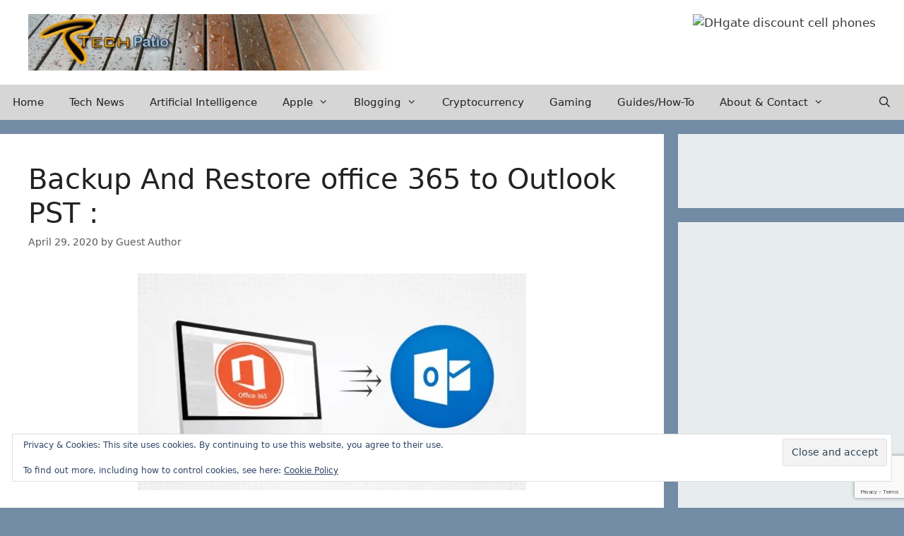

--- FILE ---
content_type: text/html; charset=utf-8
request_url: https://www.google.com/recaptcha/api2/anchor?ar=1&k=6LdUiIAUAAAAAATfLJC5Xw_fSQ0K2Ut66gdij_3r&co=aHR0cHM6Ly90ZWNocGF0aW8uY29tOjQ0Mw..&hl=en&v=PoyoqOPhxBO7pBk68S4YbpHZ&size=invisible&anchor-ms=20000&execute-ms=30000&cb=scc12lsl13z8
body_size: 48865
content:
<!DOCTYPE HTML><html dir="ltr" lang="en"><head><meta http-equiv="Content-Type" content="text/html; charset=UTF-8">
<meta http-equiv="X-UA-Compatible" content="IE=edge">
<title>reCAPTCHA</title>
<style type="text/css">
/* cyrillic-ext */
@font-face {
  font-family: 'Roboto';
  font-style: normal;
  font-weight: 400;
  font-stretch: 100%;
  src: url(//fonts.gstatic.com/s/roboto/v48/KFO7CnqEu92Fr1ME7kSn66aGLdTylUAMa3GUBHMdazTgWw.woff2) format('woff2');
  unicode-range: U+0460-052F, U+1C80-1C8A, U+20B4, U+2DE0-2DFF, U+A640-A69F, U+FE2E-FE2F;
}
/* cyrillic */
@font-face {
  font-family: 'Roboto';
  font-style: normal;
  font-weight: 400;
  font-stretch: 100%;
  src: url(//fonts.gstatic.com/s/roboto/v48/KFO7CnqEu92Fr1ME7kSn66aGLdTylUAMa3iUBHMdazTgWw.woff2) format('woff2');
  unicode-range: U+0301, U+0400-045F, U+0490-0491, U+04B0-04B1, U+2116;
}
/* greek-ext */
@font-face {
  font-family: 'Roboto';
  font-style: normal;
  font-weight: 400;
  font-stretch: 100%;
  src: url(//fonts.gstatic.com/s/roboto/v48/KFO7CnqEu92Fr1ME7kSn66aGLdTylUAMa3CUBHMdazTgWw.woff2) format('woff2');
  unicode-range: U+1F00-1FFF;
}
/* greek */
@font-face {
  font-family: 'Roboto';
  font-style: normal;
  font-weight: 400;
  font-stretch: 100%;
  src: url(//fonts.gstatic.com/s/roboto/v48/KFO7CnqEu92Fr1ME7kSn66aGLdTylUAMa3-UBHMdazTgWw.woff2) format('woff2');
  unicode-range: U+0370-0377, U+037A-037F, U+0384-038A, U+038C, U+038E-03A1, U+03A3-03FF;
}
/* math */
@font-face {
  font-family: 'Roboto';
  font-style: normal;
  font-weight: 400;
  font-stretch: 100%;
  src: url(//fonts.gstatic.com/s/roboto/v48/KFO7CnqEu92Fr1ME7kSn66aGLdTylUAMawCUBHMdazTgWw.woff2) format('woff2');
  unicode-range: U+0302-0303, U+0305, U+0307-0308, U+0310, U+0312, U+0315, U+031A, U+0326-0327, U+032C, U+032F-0330, U+0332-0333, U+0338, U+033A, U+0346, U+034D, U+0391-03A1, U+03A3-03A9, U+03B1-03C9, U+03D1, U+03D5-03D6, U+03F0-03F1, U+03F4-03F5, U+2016-2017, U+2034-2038, U+203C, U+2040, U+2043, U+2047, U+2050, U+2057, U+205F, U+2070-2071, U+2074-208E, U+2090-209C, U+20D0-20DC, U+20E1, U+20E5-20EF, U+2100-2112, U+2114-2115, U+2117-2121, U+2123-214F, U+2190, U+2192, U+2194-21AE, U+21B0-21E5, U+21F1-21F2, U+21F4-2211, U+2213-2214, U+2216-22FF, U+2308-230B, U+2310, U+2319, U+231C-2321, U+2336-237A, U+237C, U+2395, U+239B-23B7, U+23D0, U+23DC-23E1, U+2474-2475, U+25AF, U+25B3, U+25B7, U+25BD, U+25C1, U+25CA, U+25CC, U+25FB, U+266D-266F, U+27C0-27FF, U+2900-2AFF, U+2B0E-2B11, U+2B30-2B4C, U+2BFE, U+3030, U+FF5B, U+FF5D, U+1D400-1D7FF, U+1EE00-1EEFF;
}
/* symbols */
@font-face {
  font-family: 'Roboto';
  font-style: normal;
  font-weight: 400;
  font-stretch: 100%;
  src: url(//fonts.gstatic.com/s/roboto/v48/KFO7CnqEu92Fr1ME7kSn66aGLdTylUAMaxKUBHMdazTgWw.woff2) format('woff2');
  unicode-range: U+0001-000C, U+000E-001F, U+007F-009F, U+20DD-20E0, U+20E2-20E4, U+2150-218F, U+2190, U+2192, U+2194-2199, U+21AF, U+21E6-21F0, U+21F3, U+2218-2219, U+2299, U+22C4-22C6, U+2300-243F, U+2440-244A, U+2460-24FF, U+25A0-27BF, U+2800-28FF, U+2921-2922, U+2981, U+29BF, U+29EB, U+2B00-2BFF, U+4DC0-4DFF, U+FFF9-FFFB, U+10140-1018E, U+10190-1019C, U+101A0, U+101D0-101FD, U+102E0-102FB, U+10E60-10E7E, U+1D2C0-1D2D3, U+1D2E0-1D37F, U+1F000-1F0FF, U+1F100-1F1AD, U+1F1E6-1F1FF, U+1F30D-1F30F, U+1F315, U+1F31C, U+1F31E, U+1F320-1F32C, U+1F336, U+1F378, U+1F37D, U+1F382, U+1F393-1F39F, U+1F3A7-1F3A8, U+1F3AC-1F3AF, U+1F3C2, U+1F3C4-1F3C6, U+1F3CA-1F3CE, U+1F3D4-1F3E0, U+1F3ED, U+1F3F1-1F3F3, U+1F3F5-1F3F7, U+1F408, U+1F415, U+1F41F, U+1F426, U+1F43F, U+1F441-1F442, U+1F444, U+1F446-1F449, U+1F44C-1F44E, U+1F453, U+1F46A, U+1F47D, U+1F4A3, U+1F4B0, U+1F4B3, U+1F4B9, U+1F4BB, U+1F4BF, U+1F4C8-1F4CB, U+1F4D6, U+1F4DA, U+1F4DF, U+1F4E3-1F4E6, U+1F4EA-1F4ED, U+1F4F7, U+1F4F9-1F4FB, U+1F4FD-1F4FE, U+1F503, U+1F507-1F50B, U+1F50D, U+1F512-1F513, U+1F53E-1F54A, U+1F54F-1F5FA, U+1F610, U+1F650-1F67F, U+1F687, U+1F68D, U+1F691, U+1F694, U+1F698, U+1F6AD, U+1F6B2, U+1F6B9-1F6BA, U+1F6BC, U+1F6C6-1F6CF, U+1F6D3-1F6D7, U+1F6E0-1F6EA, U+1F6F0-1F6F3, U+1F6F7-1F6FC, U+1F700-1F7FF, U+1F800-1F80B, U+1F810-1F847, U+1F850-1F859, U+1F860-1F887, U+1F890-1F8AD, U+1F8B0-1F8BB, U+1F8C0-1F8C1, U+1F900-1F90B, U+1F93B, U+1F946, U+1F984, U+1F996, U+1F9E9, U+1FA00-1FA6F, U+1FA70-1FA7C, U+1FA80-1FA89, U+1FA8F-1FAC6, U+1FACE-1FADC, U+1FADF-1FAE9, U+1FAF0-1FAF8, U+1FB00-1FBFF;
}
/* vietnamese */
@font-face {
  font-family: 'Roboto';
  font-style: normal;
  font-weight: 400;
  font-stretch: 100%;
  src: url(//fonts.gstatic.com/s/roboto/v48/KFO7CnqEu92Fr1ME7kSn66aGLdTylUAMa3OUBHMdazTgWw.woff2) format('woff2');
  unicode-range: U+0102-0103, U+0110-0111, U+0128-0129, U+0168-0169, U+01A0-01A1, U+01AF-01B0, U+0300-0301, U+0303-0304, U+0308-0309, U+0323, U+0329, U+1EA0-1EF9, U+20AB;
}
/* latin-ext */
@font-face {
  font-family: 'Roboto';
  font-style: normal;
  font-weight: 400;
  font-stretch: 100%;
  src: url(//fonts.gstatic.com/s/roboto/v48/KFO7CnqEu92Fr1ME7kSn66aGLdTylUAMa3KUBHMdazTgWw.woff2) format('woff2');
  unicode-range: U+0100-02BA, U+02BD-02C5, U+02C7-02CC, U+02CE-02D7, U+02DD-02FF, U+0304, U+0308, U+0329, U+1D00-1DBF, U+1E00-1E9F, U+1EF2-1EFF, U+2020, U+20A0-20AB, U+20AD-20C0, U+2113, U+2C60-2C7F, U+A720-A7FF;
}
/* latin */
@font-face {
  font-family: 'Roboto';
  font-style: normal;
  font-weight: 400;
  font-stretch: 100%;
  src: url(//fonts.gstatic.com/s/roboto/v48/KFO7CnqEu92Fr1ME7kSn66aGLdTylUAMa3yUBHMdazQ.woff2) format('woff2');
  unicode-range: U+0000-00FF, U+0131, U+0152-0153, U+02BB-02BC, U+02C6, U+02DA, U+02DC, U+0304, U+0308, U+0329, U+2000-206F, U+20AC, U+2122, U+2191, U+2193, U+2212, U+2215, U+FEFF, U+FFFD;
}
/* cyrillic-ext */
@font-face {
  font-family: 'Roboto';
  font-style: normal;
  font-weight: 500;
  font-stretch: 100%;
  src: url(//fonts.gstatic.com/s/roboto/v48/KFO7CnqEu92Fr1ME7kSn66aGLdTylUAMa3GUBHMdazTgWw.woff2) format('woff2');
  unicode-range: U+0460-052F, U+1C80-1C8A, U+20B4, U+2DE0-2DFF, U+A640-A69F, U+FE2E-FE2F;
}
/* cyrillic */
@font-face {
  font-family: 'Roboto';
  font-style: normal;
  font-weight: 500;
  font-stretch: 100%;
  src: url(//fonts.gstatic.com/s/roboto/v48/KFO7CnqEu92Fr1ME7kSn66aGLdTylUAMa3iUBHMdazTgWw.woff2) format('woff2');
  unicode-range: U+0301, U+0400-045F, U+0490-0491, U+04B0-04B1, U+2116;
}
/* greek-ext */
@font-face {
  font-family: 'Roboto';
  font-style: normal;
  font-weight: 500;
  font-stretch: 100%;
  src: url(//fonts.gstatic.com/s/roboto/v48/KFO7CnqEu92Fr1ME7kSn66aGLdTylUAMa3CUBHMdazTgWw.woff2) format('woff2');
  unicode-range: U+1F00-1FFF;
}
/* greek */
@font-face {
  font-family: 'Roboto';
  font-style: normal;
  font-weight: 500;
  font-stretch: 100%;
  src: url(//fonts.gstatic.com/s/roboto/v48/KFO7CnqEu92Fr1ME7kSn66aGLdTylUAMa3-UBHMdazTgWw.woff2) format('woff2');
  unicode-range: U+0370-0377, U+037A-037F, U+0384-038A, U+038C, U+038E-03A1, U+03A3-03FF;
}
/* math */
@font-face {
  font-family: 'Roboto';
  font-style: normal;
  font-weight: 500;
  font-stretch: 100%;
  src: url(//fonts.gstatic.com/s/roboto/v48/KFO7CnqEu92Fr1ME7kSn66aGLdTylUAMawCUBHMdazTgWw.woff2) format('woff2');
  unicode-range: U+0302-0303, U+0305, U+0307-0308, U+0310, U+0312, U+0315, U+031A, U+0326-0327, U+032C, U+032F-0330, U+0332-0333, U+0338, U+033A, U+0346, U+034D, U+0391-03A1, U+03A3-03A9, U+03B1-03C9, U+03D1, U+03D5-03D6, U+03F0-03F1, U+03F4-03F5, U+2016-2017, U+2034-2038, U+203C, U+2040, U+2043, U+2047, U+2050, U+2057, U+205F, U+2070-2071, U+2074-208E, U+2090-209C, U+20D0-20DC, U+20E1, U+20E5-20EF, U+2100-2112, U+2114-2115, U+2117-2121, U+2123-214F, U+2190, U+2192, U+2194-21AE, U+21B0-21E5, U+21F1-21F2, U+21F4-2211, U+2213-2214, U+2216-22FF, U+2308-230B, U+2310, U+2319, U+231C-2321, U+2336-237A, U+237C, U+2395, U+239B-23B7, U+23D0, U+23DC-23E1, U+2474-2475, U+25AF, U+25B3, U+25B7, U+25BD, U+25C1, U+25CA, U+25CC, U+25FB, U+266D-266F, U+27C0-27FF, U+2900-2AFF, U+2B0E-2B11, U+2B30-2B4C, U+2BFE, U+3030, U+FF5B, U+FF5D, U+1D400-1D7FF, U+1EE00-1EEFF;
}
/* symbols */
@font-face {
  font-family: 'Roboto';
  font-style: normal;
  font-weight: 500;
  font-stretch: 100%;
  src: url(//fonts.gstatic.com/s/roboto/v48/KFO7CnqEu92Fr1ME7kSn66aGLdTylUAMaxKUBHMdazTgWw.woff2) format('woff2');
  unicode-range: U+0001-000C, U+000E-001F, U+007F-009F, U+20DD-20E0, U+20E2-20E4, U+2150-218F, U+2190, U+2192, U+2194-2199, U+21AF, U+21E6-21F0, U+21F3, U+2218-2219, U+2299, U+22C4-22C6, U+2300-243F, U+2440-244A, U+2460-24FF, U+25A0-27BF, U+2800-28FF, U+2921-2922, U+2981, U+29BF, U+29EB, U+2B00-2BFF, U+4DC0-4DFF, U+FFF9-FFFB, U+10140-1018E, U+10190-1019C, U+101A0, U+101D0-101FD, U+102E0-102FB, U+10E60-10E7E, U+1D2C0-1D2D3, U+1D2E0-1D37F, U+1F000-1F0FF, U+1F100-1F1AD, U+1F1E6-1F1FF, U+1F30D-1F30F, U+1F315, U+1F31C, U+1F31E, U+1F320-1F32C, U+1F336, U+1F378, U+1F37D, U+1F382, U+1F393-1F39F, U+1F3A7-1F3A8, U+1F3AC-1F3AF, U+1F3C2, U+1F3C4-1F3C6, U+1F3CA-1F3CE, U+1F3D4-1F3E0, U+1F3ED, U+1F3F1-1F3F3, U+1F3F5-1F3F7, U+1F408, U+1F415, U+1F41F, U+1F426, U+1F43F, U+1F441-1F442, U+1F444, U+1F446-1F449, U+1F44C-1F44E, U+1F453, U+1F46A, U+1F47D, U+1F4A3, U+1F4B0, U+1F4B3, U+1F4B9, U+1F4BB, U+1F4BF, U+1F4C8-1F4CB, U+1F4D6, U+1F4DA, U+1F4DF, U+1F4E3-1F4E6, U+1F4EA-1F4ED, U+1F4F7, U+1F4F9-1F4FB, U+1F4FD-1F4FE, U+1F503, U+1F507-1F50B, U+1F50D, U+1F512-1F513, U+1F53E-1F54A, U+1F54F-1F5FA, U+1F610, U+1F650-1F67F, U+1F687, U+1F68D, U+1F691, U+1F694, U+1F698, U+1F6AD, U+1F6B2, U+1F6B9-1F6BA, U+1F6BC, U+1F6C6-1F6CF, U+1F6D3-1F6D7, U+1F6E0-1F6EA, U+1F6F0-1F6F3, U+1F6F7-1F6FC, U+1F700-1F7FF, U+1F800-1F80B, U+1F810-1F847, U+1F850-1F859, U+1F860-1F887, U+1F890-1F8AD, U+1F8B0-1F8BB, U+1F8C0-1F8C1, U+1F900-1F90B, U+1F93B, U+1F946, U+1F984, U+1F996, U+1F9E9, U+1FA00-1FA6F, U+1FA70-1FA7C, U+1FA80-1FA89, U+1FA8F-1FAC6, U+1FACE-1FADC, U+1FADF-1FAE9, U+1FAF0-1FAF8, U+1FB00-1FBFF;
}
/* vietnamese */
@font-face {
  font-family: 'Roboto';
  font-style: normal;
  font-weight: 500;
  font-stretch: 100%;
  src: url(//fonts.gstatic.com/s/roboto/v48/KFO7CnqEu92Fr1ME7kSn66aGLdTylUAMa3OUBHMdazTgWw.woff2) format('woff2');
  unicode-range: U+0102-0103, U+0110-0111, U+0128-0129, U+0168-0169, U+01A0-01A1, U+01AF-01B0, U+0300-0301, U+0303-0304, U+0308-0309, U+0323, U+0329, U+1EA0-1EF9, U+20AB;
}
/* latin-ext */
@font-face {
  font-family: 'Roboto';
  font-style: normal;
  font-weight: 500;
  font-stretch: 100%;
  src: url(//fonts.gstatic.com/s/roboto/v48/KFO7CnqEu92Fr1ME7kSn66aGLdTylUAMa3KUBHMdazTgWw.woff2) format('woff2');
  unicode-range: U+0100-02BA, U+02BD-02C5, U+02C7-02CC, U+02CE-02D7, U+02DD-02FF, U+0304, U+0308, U+0329, U+1D00-1DBF, U+1E00-1E9F, U+1EF2-1EFF, U+2020, U+20A0-20AB, U+20AD-20C0, U+2113, U+2C60-2C7F, U+A720-A7FF;
}
/* latin */
@font-face {
  font-family: 'Roboto';
  font-style: normal;
  font-weight: 500;
  font-stretch: 100%;
  src: url(//fonts.gstatic.com/s/roboto/v48/KFO7CnqEu92Fr1ME7kSn66aGLdTylUAMa3yUBHMdazQ.woff2) format('woff2');
  unicode-range: U+0000-00FF, U+0131, U+0152-0153, U+02BB-02BC, U+02C6, U+02DA, U+02DC, U+0304, U+0308, U+0329, U+2000-206F, U+20AC, U+2122, U+2191, U+2193, U+2212, U+2215, U+FEFF, U+FFFD;
}
/* cyrillic-ext */
@font-face {
  font-family: 'Roboto';
  font-style: normal;
  font-weight: 900;
  font-stretch: 100%;
  src: url(//fonts.gstatic.com/s/roboto/v48/KFO7CnqEu92Fr1ME7kSn66aGLdTylUAMa3GUBHMdazTgWw.woff2) format('woff2');
  unicode-range: U+0460-052F, U+1C80-1C8A, U+20B4, U+2DE0-2DFF, U+A640-A69F, U+FE2E-FE2F;
}
/* cyrillic */
@font-face {
  font-family: 'Roboto';
  font-style: normal;
  font-weight: 900;
  font-stretch: 100%;
  src: url(//fonts.gstatic.com/s/roboto/v48/KFO7CnqEu92Fr1ME7kSn66aGLdTylUAMa3iUBHMdazTgWw.woff2) format('woff2');
  unicode-range: U+0301, U+0400-045F, U+0490-0491, U+04B0-04B1, U+2116;
}
/* greek-ext */
@font-face {
  font-family: 'Roboto';
  font-style: normal;
  font-weight: 900;
  font-stretch: 100%;
  src: url(//fonts.gstatic.com/s/roboto/v48/KFO7CnqEu92Fr1ME7kSn66aGLdTylUAMa3CUBHMdazTgWw.woff2) format('woff2');
  unicode-range: U+1F00-1FFF;
}
/* greek */
@font-face {
  font-family: 'Roboto';
  font-style: normal;
  font-weight: 900;
  font-stretch: 100%;
  src: url(//fonts.gstatic.com/s/roboto/v48/KFO7CnqEu92Fr1ME7kSn66aGLdTylUAMa3-UBHMdazTgWw.woff2) format('woff2');
  unicode-range: U+0370-0377, U+037A-037F, U+0384-038A, U+038C, U+038E-03A1, U+03A3-03FF;
}
/* math */
@font-face {
  font-family: 'Roboto';
  font-style: normal;
  font-weight: 900;
  font-stretch: 100%;
  src: url(//fonts.gstatic.com/s/roboto/v48/KFO7CnqEu92Fr1ME7kSn66aGLdTylUAMawCUBHMdazTgWw.woff2) format('woff2');
  unicode-range: U+0302-0303, U+0305, U+0307-0308, U+0310, U+0312, U+0315, U+031A, U+0326-0327, U+032C, U+032F-0330, U+0332-0333, U+0338, U+033A, U+0346, U+034D, U+0391-03A1, U+03A3-03A9, U+03B1-03C9, U+03D1, U+03D5-03D6, U+03F0-03F1, U+03F4-03F5, U+2016-2017, U+2034-2038, U+203C, U+2040, U+2043, U+2047, U+2050, U+2057, U+205F, U+2070-2071, U+2074-208E, U+2090-209C, U+20D0-20DC, U+20E1, U+20E5-20EF, U+2100-2112, U+2114-2115, U+2117-2121, U+2123-214F, U+2190, U+2192, U+2194-21AE, U+21B0-21E5, U+21F1-21F2, U+21F4-2211, U+2213-2214, U+2216-22FF, U+2308-230B, U+2310, U+2319, U+231C-2321, U+2336-237A, U+237C, U+2395, U+239B-23B7, U+23D0, U+23DC-23E1, U+2474-2475, U+25AF, U+25B3, U+25B7, U+25BD, U+25C1, U+25CA, U+25CC, U+25FB, U+266D-266F, U+27C0-27FF, U+2900-2AFF, U+2B0E-2B11, U+2B30-2B4C, U+2BFE, U+3030, U+FF5B, U+FF5D, U+1D400-1D7FF, U+1EE00-1EEFF;
}
/* symbols */
@font-face {
  font-family: 'Roboto';
  font-style: normal;
  font-weight: 900;
  font-stretch: 100%;
  src: url(//fonts.gstatic.com/s/roboto/v48/KFO7CnqEu92Fr1ME7kSn66aGLdTylUAMaxKUBHMdazTgWw.woff2) format('woff2');
  unicode-range: U+0001-000C, U+000E-001F, U+007F-009F, U+20DD-20E0, U+20E2-20E4, U+2150-218F, U+2190, U+2192, U+2194-2199, U+21AF, U+21E6-21F0, U+21F3, U+2218-2219, U+2299, U+22C4-22C6, U+2300-243F, U+2440-244A, U+2460-24FF, U+25A0-27BF, U+2800-28FF, U+2921-2922, U+2981, U+29BF, U+29EB, U+2B00-2BFF, U+4DC0-4DFF, U+FFF9-FFFB, U+10140-1018E, U+10190-1019C, U+101A0, U+101D0-101FD, U+102E0-102FB, U+10E60-10E7E, U+1D2C0-1D2D3, U+1D2E0-1D37F, U+1F000-1F0FF, U+1F100-1F1AD, U+1F1E6-1F1FF, U+1F30D-1F30F, U+1F315, U+1F31C, U+1F31E, U+1F320-1F32C, U+1F336, U+1F378, U+1F37D, U+1F382, U+1F393-1F39F, U+1F3A7-1F3A8, U+1F3AC-1F3AF, U+1F3C2, U+1F3C4-1F3C6, U+1F3CA-1F3CE, U+1F3D4-1F3E0, U+1F3ED, U+1F3F1-1F3F3, U+1F3F5-1F3F7, U+1F408, U+1F415, U+1F41F, U+1F426, U+1F43F, U+1F441-1F442, U+1F444, U+1F446-1F449, U+1F44C-1F44E, U+1F453, U+1F46A, U+1F47D, U+1F4A3, U+1F4B0, U+1F4B3, U+1F4B9, U+1F4BB, U+1F4BF, U+1F4C8-1F4CB, U+1F4D6, U+1F4DA, U+1F4DF, U+1F4E3-1F4E6, U+1F4EA-1F4ED, U+1F4F7, U+1F4F9-1F4FB, U+1F4FD-1F4FE, U+1F503, U+1F507-1F50B, U+1F50D, U+1F512-1F513, U+1F53E-1F54A, U+1F54F-1F5FA, U+1F610, U+1F650-1F67F, U+1F687, U+1F68D, U+1F691, U+1F694, U+1F698, U+1F6AD, U+1F6B2, U+1F6B9-1F6BA, U+1F6BC, U+1F6C6-1F6CF, U+1F6D3-1F6D7, U+1F6E0-1F6EA, U+1F6F0-1F6F3, U+1F6F7-1F6FC, U+1F700-1F7FF, U+1F800-1F80B, U+1F810-1F847, U+1F850-1F859, U+1F860-1F887, U+1F890-1F8AD, U+1F8B0-1F8BB, U+1F8C0-1F8C1, U+1F900-1F90B, U+1F93B, U+1F946, U+1F984, U+1F996, U+1F9E9, U+1FA00-1FA6F, U+1FA70-1FA7C, U+1FA80-1FA89, U+1FA8F-1FAC6, U+1FACE-1FADC, U+1FADF-1FAE9, U+1FAF0-1FAF8, U+1FB00-1FBFF;
}
/* vietnamese */
@font-face {
  font-family: 'Roboto';
  font-style: normal;
  font-weight: 900;
  font-stretch: 100%;
  src: url(//fonts.gstatic.com/s/roboto/v48/KFO7CnqEu92Fr1ME7kSn66aGLdTylUAMa3OUBHMdazTgWw.woff2) format('woff2');
  unicode-range: U+0102-0103, U+0110-0111, U+0128-0129, U+0168-0169, U+01A0-01A1, U+01AF-01B0, U+0300-0301, U+0303-0304, U+0308-0309, U+0323, U+0329, U+1EA0-1EF9, U+20AB;
}
/* latin-ext */
@font-face {
  font-family: 'Roboto';
  font-style: normal;
  font-weight: 900;
  font-stretch: 100%;
  src: url(//fonts.gstatic.com/s/roboto/v48/KFO7CnqEu92Fr1ME7kSn66aGLdTylUAMa3KUBHMdazTgWw.woff2) format('woff2');
  unicode-range: U+0100-02BA, U+02BD-02C5, U+02C7-02CC, U+02CE-02D7, U+02DD-02FF, U+0304, U+0308, U+0329, U+1D00-1DBF, U+1E00-1E9F, U+1EF2-1EFF, U+2020, U+20A0-20AB, U+20AD-20C0, U+2113, U+2C60-2C7F, U+A720-A7FF;
}
/* latin */
@font-face {
  font-family: 'Roboto';
  font-style: normal;
  font-weight: 900;
  font-stretch: 100%;
  src: url(//fonts.gstatic.com/s/roboto/v48/KFO7CnqEu92Fr1ME7kSn66aGLdTylUAMa3yUBHMdazQ.woff2) format('woff2');
  unicode-range: U+0000-00FF, U+0131, U+0152-0153, U+02BB-02BC, U+02C6, U+02DA, U+02DC, U+0304, U+0308, U+0329, U+2000-206F, U+20AC, U+2122, U+2191, U+2193, U+2212, U+2215, U+FEFF, U+FFFD;
}

</style>
<link rel="stylesheet" type="text/css" href="https://www.gstatic.com/recaptcha/releases/PoyoqOPhxBO7pBk68S4YbpHZ/styles__ltr.css">
<script nonce="dfFbFvFDb7f80sJIc6E8fw" type="text/javascript">window['__recaptcha_api'] = 'https://www.google.com/recaptcha/api2/';</script>
<script type="text/javascript" src="https://www.gstatic.com/recaptcha/releases/PoyoqOPhxBO7pBk68S4YbpHZ/recaptcha__en.js" nonce="dfFbFvFDb7f80sJIc6E8fw">
      
    </script></head>
<body><div id="rc-anchor-alert" class="rc-anchor-alert"></div>
<input type="hidden" id="recaptcha-token" value="[base64]">
<script type="text/javascript" nonce="dfFbFvFDb7f80sJIc6E8fw">
      recaptcha.anchor.Main.init("[\x22ainput\x22,[\x22bgdata\x22,\x22\x22,\[base64]/[base64]/[base64]/KE4oMTI0LHYsdi5HKSxMWihsLHYpKTpOKDEyNCx2LGwpLFYpLHYpLFQpKSxGKDE3MSx2KX0scjc9ZnVuY3Rpb24obCl7cmV0dXJuIGx9LEM9ZnVuY3Rpb24obCxWLHYpe04odixsLFYpLFZbYWtdPTI3OTZ9LG49ZnVuY3Rpb24obCxWKXtWLlg9KChWLlg/[base64]/[base64]/[base64]/[base64]/[base64]/[base64]/[base64]/[base64]/[base64]/[base64]/[base64]\\u003d\x22,\[base64]\x22,\x22wqwmwrk8w7JARsO5fABUCiQgw6DDvxLDiMO+BgcGSmk2w43Cvk1kXV5BIVjDiVjChD0ydHomwrbDi2nCiSxPcXIUWHsGBMK9w50xYQPCj8K+wrEnwrMiRMOPN8KtChJxKMO4woxiwrlOw5DCncOTXsOEHlbDh8O5DcKvwqHCowdtw4bDv2zCnSnCscOkw4/Dt8ODwr4Tw7E9BDUHwoEtUBtpwprDhMOKPMKyw6/CocKew4sIJMK4GgxAw68XCcKHw6sew7Fec8KBw7hFw5Yhwr7Co8OsDjnDgjvClMOuw6bCnE9mGsOSw4/DmDYbNVzDh2U3w64iBMOXw6dSUmvDk8K+XCMOw510YcO5w4jDhcK1O8KuRMKWw73DoMKucQlVwrg8WsKOZMO7wrrDi3jCuMOcw4bCuCsSb8OMGgrCvg4Yw610eX15wqvCq15Dw6/CscOAw6QvUMKcwrHDn8K2J8OxwoTDmcO/[base64]/NsK0w5bCisKOwpXCuQ4VAMKucHxOw5pAwr5RwqYgw7pLw6XDgE4pG8OmwqJMw6JCJVQdwo/DqBnDo8K/wr7CmRTDicO9w5XDi8OIQ3lnJkR2GFUPA8Ozw43DlMKJw4h0ImUOB8KAwrw0dF3Dgm1abHvDgDldEXwwwonDrMKsET18w4J2w5VFwpLDjlXDj8OjC3TDusOCw6ZvwqoxwqUtw4PCghJLDcKNecKOwoRww4s1NcObUSQJCWXCmh/DkMOIwrfDgX1Fw57Chm3Dg8KUO2HCl8O0JcO5w40XPH/CuXYFUFfDvMK0dcONwo4owpFMIwlqw4/Cs8KWBMKdwopkwovCtMK0d8OgSCwVwqw8YMK5wpTCmR7Cn8OiccOGa2rDp3d9KsOUwpM5w5fDh8OKD35cJURvwqR2wpc8D8K9w4s3wpXDhHtzwpnCnm9kwpHCjitaV8Otw4XDlcKzw6/[base64]/[base64]/DCltwr0GEMKSXUUdwqgMw7gYw6nDr8O4wqstbVzDicKOw4rDsjpnH09+TsKIIE3Dv8KYwqd/JcKQd2cqCMOhcMOuw54mDm5qTsO0Qy/DgirCjMOZw6HCtcOhJ8O7wpAMwqTCp8KFGXzClMK4KcK6AzgCCsO0Nk/DsD0Ow4nCuHDDrXzCsQbDvznDs20bwqDDoTHDpcO4JzU0K8KUw4Vow7k6w5jDnRg8wqljBMKJYBvCucK4NMO1a0PCpx3DtCM6NQ8LOsOmPMOsw4Y+w6t5IcOJwrPDp08tFHjDs8Kewo9zH8OgMlbDj8O9wpnCv8KNwrdqwq1zaWhvMHXCqhPClG7Dhl/CmMKPScOZb8OUI1/Do8OxfQjDilJtemDDk8K/GMONwrYJG3gnZcOvY8KbwrscbMKzw4fDuHMrMSHCvDNEwoAqwoPCtUbDpnxCw4J/wqTCvHrCi8KNYsKowoDCkgRgwr/DlFBIUsKPWWgDw5tNw7QGw7pfwplUR8OEDsOqecOZTsO9NsOzw4vDuGHCr37CsMKrwr/[base64]/[base64]/CusODZMKIAcKdIm9RwrXCiwVzwovDtTdTcMKbwpF2MiUhwqTCj8K9M8KvKAooSHbDicKUw51gw5/DoTLCjELCkA7DlWV8wozDr8O1w7sOEsOtw63CpcKiw7x2c8OrwovDpcKYfcOJQ8ONwqJbBgN5wo3DrWjDi8OzQ8Ozw6shwodhFsOZcMOgwqJgw5kEElLDgydjwpbCmA0NwqIjOy/[base64]/SxHCscK4woI2wqLCrMOPG8KkwrjCmMOmwosEGcKvw6Ygfz3DrysoJMK7w4XDjcOvw5Nze1zDoCnDucKSWFzDqTF0AMKpD2bCkMOkcMKHQMOuwqlOJMOWw5/CpsKOwpDDrSlhGAnDtB4Iw7t3wp4tRcK7wqDCg8Kvwrkmw5bCqHpew6rCksK7wq3DhW8UwqpAwplPKMKiw4rCvwDCml3CnMOjXMK5w5jDi8KLDsOlwrPCrcORwrMfwq5jek/[base64]/[base64]/JcKmVcK4wojDojhzbnANwq7CjcOGGMO9wq8ML8OZQjDDnMKUw4DCkTjCmcOyw4zCrcOjDMOOaBgVZcKTNQcWw414w6vDoBh/wqVkw4cTSAnDicKOw4c9TcOUw4rDozhVfMKkw7bDiGTDljYNw5hew486FsKha04LwpnDpcOUG1B6w4s6wqPDtyVpwrDCjQguLVPCtTNDVcK3w4TCgVlrI8OwSmQ/P8OMKQIsw5jCvMK/DiDDnsOWwpTDnFAvwo3DhMOHw64Uw77Dk8ObJMO3Ph10wrTCn3jDmXsWw6vClx1MwpLDoMK8VXQAKsOMHgwZWUjDt8KDRsK6wrPDpsOZT0w3wqdVXcKGcMO+VcKSLcOvSsO5w7nDucKDPF/CtkgFw4LDrsO9XcODwp4vw5rDssOfeTVwasKQw77CrcOrEygzU8O3wpdiwrDDqUTCl8OqwrRtXsKJesOnR8KkwrXDosKlXHVYw40Ow7YnwrnCv1rDmMKvJsO+w7nDtzQYwqFPwqhBwrEFwpDDilLCvHTCklN/w5vCrcOtwqHDmlDCtsOVw4fDu3fCuQHCpw/DoMOucW3DrDjDisOgw4zCm8KXFsKJHsKnEsO7O8Owwo7CrcORwpDCmG5zLjQvZ0JhUMKNJcOjw5TDr8Kow5l/wrfCrnQrHsONew5DeMOcblgVw5ovw7V8AsKsS8KoV8KdT8KYKcKww5ZUflPDgsKzw7ctR8O2woZvw4LDjkzClMKEw6TCq8KHw6jDosO+w74bwrRXZMOxwpl+KBPDoMOKfMKLwqETwonCqV/CrsKkw4jDoQfDtcKIbA8/[base64]/DhwRDwrU8Ei/CuW/[base64]/bMKrw7EkwqHDmcKvIUoRH8KJczPCv8O2w5pVwp9Sw4otw7TDmMKkc8Knw67Do8KqwqwHcWjDocKDw5PCp8K0IStKw4zDn8K8U3HDv8OjwrfDgsOmw6/CjcO/w4MUw7XCkMKzfsONPsKCRwvDvV/DlcK8enHDhMODw5LDhsK0DEUEaGImw64Qw6Zqw6NWwpx/G0PDmzXDq2DClThpCMONLBpgwpcRwpvCjivCj8O0w7NWdsK+EiTDtxXDhcOFc1PDnlHCkyRvdMOsByI9XgrCi8KHw7sVw7BsV8OowoDDhDzDvMKHw54/[base64]/f8KLwpzCoSNXwpfDr280wpxJesOOBsKqworDpsOgBz3DicKFI2RCwpnDmcOBdTM7w6InasOSwqXCrsK1wqUtwoomw4nCicK/IsOGHToGPcOiwpEJwo7Ci8O7EcOzwpnCq13DqMKyXMKkasK7w7Yuw7bDhTBxw4fDkMOTw4/Dl1HCtMOhNcKfKFRhNR0KUTZDw5cvVsOQE8O4w7fDu8Okw4/Di3DDtcKKUjfCqHrCksKfwphqRGRGw7hYwoNbw6nClcKKw6LCvsKJIMOQM3xHw6lRwp0IwoUfwq3CnMODYwrDr8OTOmbCji3DqjnDkcO5wp7CvMOFd8KCFcODw59saMKXEsOFw5V1XkHDrGHDr8Ouw5LDgUE5OMKvw7YfQ2NPYDMpw7rCvlfCp0E1OF7CrXLDnsKgwo/DucKZw5/Cl0hGwoTDlnnDjcO6w5LDgnNdw5NkEcOQw4TCo10rwoPDhMKXw5Qiw4LDpSvDvVfCqTLCksOZwq7CuT/DhsKXIsOjHT3Cs8K4X8KYS3hwacOlZMKQwo/CjMKETMKCwrLDvMKEZMOew71Bw4HDgMKiw7ZmFz3CuMO5w4tGY8OBfUbDqMO6DA3Clw0wV8OFFnjDlyYXHMOjJsOpaMKhfTU9QzAVw7vDj3o6wogPAsK7w4/CtcOBw7NEw5RJwo3CvcKHDsOSw4xNRALDpcOXAsOywoxWw75Gw4jDpsO6w5pIwo3DhcOCwr5fw6/DicK8w5TCpMKCw7F7AlTDl8KAJsO5wr7DpHhMwqnDq3xvw74nw7syMMK5w5Yzwq9Vw5/CuE1Yw5fCvMKCYWDCvEopLTFXw7tBZ8O/[base64]/DrgB5VcOaw7bCiy94I1shOD0WRMO5wohzCx4LWVVjw5kowowOwrR/KMKtw7loHcO0wpcDwrvDvcO5BlskETrCngdpw7jDo8KIEmgmwqdqCMOsw7TCpUfDlQArw78lAsOiBMKqAS/DuT3DnMK4w47DocKFIUI8di1Ww6IfwrwAw4HDmsOzH2LCmcOaw5lpPRxRw55IwpvCg8Kgw6tvRcOrwrnChxvDmnUYP8OUwp4+CsKCMRTCncKDwq5qw7nCk8KdW0PChsOOwoNYw78Hw67CpQQvTMK2FQ5JSHDCn8K0GjgjwpzDisKLOMONw5/CiTQIX8KPYcKEwqbCmFskYV3CjhBBWMKmOcO0w41ZPybCpsOLOgVleyh2bjxoVsOJe2XDkx/DnlkzwrbDuW9Uw6sEwr/[base64]/ChMOUTWbDsMO5w7V6Ljp4EMOKJMKUExNKa1bDg07CkyQMw5zDkcKOwrdATgHChk9xFMKWw4LCujLCoEjCtMKsWMKXwplDNcKCPy11w6FiA8OFMitnwrbCoG0xYm4Gw7HDohABwoM6wrwZXloqfsKEw75Fw6lrScKLw7YuMcKfLMKONhjDgMOfaRFiw4/Cn8OvUCsHdxjDsMO0wrBHDTY3w7YDwrHDnMKPSMO7w7kXw5DDjUXDq8O4woXDn8OTccOrf8O7w4rDqsKjaMKLN8KuwrLDoGPDrn/[base64]/Dj3JxDRLCjhPDlMKXQDDDiMOAwqQCw7okwqQQwqtpcMKVN2xwVMOAw67CqGY2w5fDs8O0wpledcOTCMKRw583wo/CpSfCv8KMw7bCr8OewpN7w7zCrcKRaR9Mw7/DkMKdwpIYVsOLDQkbw4ABQk7DisOQw6xDUsOCWgRIw7XCiXV4OkNQB8KXwpjDnkBcw403fMK/DsOqwp3Dj2HCgTLClMONf8OHbgfCksKawrLDtUktwoBxw7IaJMKGwoM/WDHChEtmdmxICsKrwrHCpQBQbQdNwqbCssOTSMOQw4TCvmfDi2PDt8OvwqYzbw11w5UlLMKMOcO/w4DDiF1pZsOtwp0UTcOIw7PDsAnDpHLCh1EXcsOpw64VwpNEwrpGcETCrMKwVmBwLMKeSmYZwqENS3vCrMK1wpc1ccOKw5ofwq7Dh8KOw6ocw5HCigbCpMObwrwJw4zDuMKfwpJbw6IqTsOBYsOFPgIIwrvDv8K/wqfDq1zDukNywp7Dr08CGMOiBXgZw5kNwo90T0/[base64]/Dp8ODE8O0wqnCiMKTIUXCkG/[base64]/DkRHDo8KCWMKbYsOSw4nCnA/Dl8KvfSkwLHLCncK/[base64]/[base64]/Ct27CusKywr9YwqU2w7gdwq0YwrfChDlrKsKWd8Orw6HDoXl9w7QiwqN+IcK6wr/CgBfDhMKuHsOEIMOQwrXDiwrDnSYTw4/[base64]/CjsO5wr1xwqViw6rCt8OUwqQ3S8O5w4ouXAvDtMKcw6YtwoMJbcOsw5VffMOlwrDCkTzDl2LCssOYwrF1UUwAwrxVZMK8V18CwqITEMK1wpPCrH5ADsKOWMOoe8KDFsOoGi/DjUbDrcKKesKvIkNww5BRCw/DhsKkwp8eUsKkMsKBwpbDlBrCvjfDnhVeFMK0a8KOw4fDik/CgzhNTifDqDI/[base64]/Cs8Kdw7Rewp5oPybDpj3DjhRdwoTDlWR4H2nDsgBVUhoow5bDuMKZw5Raw73Co8OXDMOiOMK/BcKJJkYMwoXDnjPCpxDDpljCk07CvcK2AcOCRC8yAExuBsOxw6V6w6FHdcKcwqvDkEwtFDgIw53CkhwNJC7CvTQiw7PCgB0hA8KTQcKIwrLDoWRwwpwSw6/CnsKhwoPCpRshwoBTw487wpbDohFxw5caDxkXwrVvK8OBw7vDjX8lw6R4BMOYwo3CisOPwrXCvUBWUH0VNAzCg8O5XwrDsTlKJcO/KcOmw5A1w4PDssOTWXZqF8OdZcOwFcKyw4ISwqDCp8K7LsKzcsOmw7FBAyJuwot7wopiZ2Q4JA/DtcK7S0PDvMKAwr/CiwXDtsKJwoPDmxc3aUF0w63Dq8KyCGNcwqJeaRl/[base64]/wpFyw6Vbw7w/AcK2KsOvK0XCr1NiPTXDr8O9wofDkcO1w7d9K8OEOVLColnCmEBMw5pdUcOrcypsw7RbwqzDtMOywp9PdlUfw7Eda0XDvsK4cQo/[base64]/w7rCocOQw64ZDzDCn8O4w6DChifCqMKMN8OUw5nDjcOdwo7DuMKQw77DjBogOmEWUcOxYwbDuijCnHktWFATecOww73DsMKWU8Kxw7wxIsKXOsKdwr9pwqYKZMKpw60JwoDDpnQjWVs0wpnCqFTDn8KHPXrChsK/wr8fwrvCgi3DpSYUw6IKOMKVwp5lwr02IGPCssKhw7Z4wqjDlXzDmG98AgPDicOoMFoBwok9wrRvYSLDpT7Dp8KWw7sHw7fDmh1jw6sxw5xAOWLCo8K9wp4CwoEzwotJw6Juw5FuwoUdUBkdwq/CthrDq8KhwqfDo3EMNsKEw7LClMKBH1pHEx/CgsK/XXTDncOXN8KtwpzChRAgWsKwwrg4CMOgw7J3dMKgF8KzZmtCwovDjsOJwqrCiwwgwohBwpvCrRrCr8OdZVsyw5Rzw6QTXWvDu8O2bFHCiDIDwqJ3w5giYsKvZBQVw4/Cj8KyDcKlw4tww61saSshICzDoXEqH8OkQwrDgsOtXMK8Cl0rDcKfPsKAw6/[base64]/[base64]/[base64]/wpDCjgzDjktVw4I2c8KjV8OSw4XCpj3DjA/CvgjDskssNksFwqQ6wq3CsC8LasOKBMOYw41IXTU1wrEdRnPDhDDDm8OIw6TDl8KYwpcLwpRyw59QasO3wpUqwqnDqsKQw5wDw77DpcKYWcOidsOjHcK3KzY/wroSw5l3IcO9wrggQinDqcKXHsKOTSbChMKzwpLDqSzCmcKtw6MPwrowwpIOw7rCti1qHsKFLGJGJsOjw6dSJ0U1wrfCuUzCgX9vwqHChg3Dig/CiGtXw5QDwo7DhWRLCGjDv23Cv8KLwqxnw7VrQMK/w7TDuSDDpsOfw5gEw7LDjcK1wrPCu2TCq8K4w50jRcO2MDPChsOhw7xTXU5yw54cZcOhwqLColTCr8O8w7bCjwrCnMOSahbDgT/CpRnClzxxGMK9YcKyfMKoS8KFw4RIZMK1aWFfwoVOF8Ofw4XCjj0cBW1RVUImw5rDksOuwqEgSMK0HDMJLkF6WsOuO0VbdScHABthwpEzQMKrw7IuwqTCkMOuwqN6OxlLI8OTw797wrjDvsK2QsO/[base64]/DhRHDqMKlwqzDjmJLc8OBQMK8KRTDocOuFCLCo8OjdXPCk8K9GWTDlMKkAx3CiivCgB/DozfDnnLDoBERwqHCr8OPW8Oiw4o1wpI+woDCmMKnSnAMBHVBw4fDi8KYw7QBwqzCuX7CvAMzD1zCiMOAfDDDp8OONWzDmsOGY2vDpW3CqsOpBTnCnBzDq8K+wp5GcsOPWmhkw7wSwpLCg8K3w6x3BgEGw7jDocKYOMOAwpXDjsKpw7p6wrUlKBpGKl/DgMKqVXXDj8OEwpPCiWrCpxjCrcKPOsKlwpBDw7bCoXpbYiQuwqzCvinCnMKrw7/CrmkMwrQdw5p8dcKowq7DjsOBTcKbwr5kw5NSw58JS29xBBHCukDDmVTDi8O/H8KjJXgIw75HPMO0fSMBw6PCp8K0HmrCpcKrKmRJbsK3VcOUEmXDrX88w5t2FFDDhx4oNUvCpcOyMMOjw4fDgH91w4Eew7FOwr3Duxs/wpnDvMOHw5pxwqbDh8OHw6tReMOswp3DtBEKYcO4GMOkAUczw4dDWRHCgMK4JsK/wqUVTcKjBnjCi2jCi8K4woPCscKQwqV5AMK8TMK5wqTDqsKew5VOwoTDoQrCjcKBwqFobh9XMDIvwofCt8KlcsOFVsKNHTDCjwTCm8KNw6opwrMDX8OUWUhnw43Cm8O2YDJOKn7CscKpS3/ChnUSPsOEFMOeZw0kwqzDt8Otwo/DoA8yUsORw7XCoMKvwrwVw4JBwrxpwqPDhcKTf8OiMcKyw5oww5tqBcKyKmsNw53Cmz8Aw5LCgB4+wq/DqH7CkAoSw53CiMOdw5hNNQ/DgsOTw6Uja8OGR8KIw5QIJcOoGWQAaFnDicKSV8OeFcO7EzVdTcODGMKZZGhXMWnDiMOCw5lGZsO5XxM4I2xTw4DCvcOqbEnDtgXDlnbDtQvCvsKTwokMacO5wpHCjhLCs8KySQbDk04FdCBqTsOgSMK4QBzDjy9fw7kgDy3DqcKfw4/CjMOoIV5ZwoTCtXwRfRPCnMOnwqnCucOowp3DjsKpw6PChsOZwpRTaXfChsKxLSs+E8K/wpIEw5zChMKLw7DDvBXDksKEwp/CrsOdwq4PfMOSIUzDgsKMe8KsX8OTwq/DlDxwwqVVwrArUMK/KR/DiMKbw77CtlzDpcOIwojCmcOwSjV6w6XClMKuwpzDkEpaw6B4U8KGw6csJsO3wrVywr0GXn5YZlTDuxZiTlhmw6JmwrLDmMKuwqrDmAtHwoZOwqMjP1Iowq/Dr8O0XMOhRMKxdcK1WW4EwpJVw57Dg3nDoifCtzcHJ8KEwrkpCMOfw7ZJwqHDm3/[base64]/[base64]/[base64]/OMKOw4vDvGrDogLCoMK2esKLw5FLwpXDpU07WWXCvA7DunsMXHNIwqrDvHDCmsO5MT/ClsKIYMK7dsO/MmXCqMO5wqHDu8KHUCXDjkjCr01Pw53Ci8K1w7DCosKjwop0SyTCvcKcwrAuasOUw5fClFLDu8OowoLDvHFxUsO0wqI8EsKgwpHCsWNvL1HDphUTw7rDmcKnw4klWT7CtiR5w7XCk24JYmbDl2EtY8OywqBpIcOJaRJfw77CmMKNw7/DqcOIw7jDm3LDu8OTwpzClFDDncOZw4LChsO/w41fFH3DrMKVw7/Dh8OtOxN+KSrDkcONw7gxXcOPfcOQw5hKUcKjw7B4wpDCusKkw5rDmcKAw4rCi2XDlX7Cr3TDk8KldsOTNcOETMOfwq/DgsOxDnPCjUNJwqd5wokLw5fDgMKpwq9vw6PCp1MfLXEdw6Rsw4fDui/Dox1ywrvCuCZ9FUbClFNUwrHCkRLDn8OtTUs8GcO3w43CpcKgw7ArCsKAw7TCt3HCpXTDhkUow5o0QnQfw61DwoUEw5wRNMKxTjzDicOHWQzDj0/[base64]/Do8OvIWvDg8OANF7DosKKwrTCoMO/w5TDqsKZFsOsE1rDncK9E8KmwpMSWELDn8OQwp99S8K7wp/[base64]/wpPDu1drw4HCmcOTVVQMwpshwr47w6g/w5deWMKgwrnDpCxvGcKVKMOew4zDjcK3HAPCulrCiMOKA8KHJlnCvcK+wr3DtMOZRXPDtUQfwp8ww5DCk1xRwpEqWgDDiMKHAcOpwoDCrjYVw7sBIRbDlRvCphZYOsKhJUPDmSHClRTDj8KLIsO7VFrDtsOaDxkGb8OVZk/Cs8K1Q8OnbMOowpJ7ayXDpMKAGsKIO8OwwrbDq8KiwrrDsmPCtXc3GMO3SU3DucKowq0lwoLChcKHwrzCnQ4dwpsuwoLDshnDjjlpRC9OEMKIw47DjMOeHsKpSsORV8OoQAlyewRDL8KvwoFAYjrDg8KLw7vCmkV/wrTCtG0Yd8O+XxXCjMKGw4zDvsO4dAJgH8KXbHrCqwZvw4zChcK9BsOew4vCs1/[base64]/ChUQYLMObZBUOw4rDqcOkXjHCrsKIw5VBG3LDisKzw6LCmMODw4RJPk3CnxbDmsKwPTpXS8OeGsKxw4nCqMK8A1IjwoEew6nCrMOSecKacsK7wqAODQDCt0AYcsOJw6Fkw7zCtcODVsK+w7bDiiccRkLDvsOew77CnRnCgMO5U8OGKMKEHTbDpsOkwqXDkMOWwq/DrcKnMlHDqDFmwrsla8K7GsOcYS3CuwccUx0MwpTCt0cTVRx6ZcKvG8KEwpc5wp9Mc8KsIzXDtW/DgsKmYnDDthFhGMKlwpnCm1bDvcK9w4JLVBHCqsK3woPDrHwxw7jDuHjDtcOnw47CmD7Dm17DhMKDwoxREcOXQ8Oqw6REGkvCsWl1c8O2wogFwp/DpUPCjWvCvMOZwrHDv2rCj8O4w6DDg8K/EEtNK8OYwqTCjMOpTXjDi3bCpcK1fVHCncKEecOawpHDr3vDkMOUw67CnAJkw58Ow4PCl8KiwpXCjGVyOi/[base64]/wrcaw7DCn8OXdnVlw7hAwq7CnsOHOcOZwo93w6MmXsKewqADw4bDvAN8e0VFwr5kw7vDpMKiwoXCi0FOw7B5w6TDrmHDsMOnwr9DVMOhV2XCgHcvL0HCv8O3CMKXw6NZB3bCqwgvVsOmw5zDu8Kmw4jCisKfwr/CgMOwJg7CksK2bMKYwpbCh0VjMcKEwpnClsO+w7jDoRnCp8OlTy5uNsKbSMKkc31nOsOdNAnCsMKLC04/w6gEcGlbwoPDg8Omw4/[base64]/DjcO0w7tmw7QvV8OTSyTCgcKEwrvClFrCpMOhw4fDoTtYGMODw63DtSfDsX7CrcK+DhTCuwrCv8KKSCzChFIuc8KzwqbDolsbXA3ClcKKw5oKdnM1wqLDtxvDjwZbD1lPwpDCi1o7Zm4eARLCmQN/wpnDoA/[base64]/w6LCncK5w4rDsD9VG8OYZS9WXj7DhxLDq2/[base64]/[base64]/DucKrwolWK1HDvcKnwp8/SFdMw4gSw6NdDsK9TzbCscO5wobCqQcFTMOuwrw/wqgzRcKQPcO6wo5nVEIJH8Kmw5rCrnfCsQgBw5d0w5PCp8Kfw5V7S1DDoGBRw5UiwpHDjMK8RmgbwrTDnU8jBCcsw7XDhcKkS8Kdw5TDv8OMwp7DrMK/wooDwodLGQZ5VcOcwo7Dky0tw6vDhMKFOsKZw67CgcKsw53DtcO6wpvDocKvwoPCqTDDkHDDqsKqwqlBVsOIw4YDAHDDsCIjOE7DvMOvY8OJQcKSw7PClABueMKiHG/DlsK2f8OhwpFwwqVawqRgMsKpwqZUa8OpSypVwpFPw7zDmxHDukQ8BSbCi03DnRhhw5ExwoHCp3hJw7PDoMKAwo0QCA/DvGTDvsO3MnfDjMKswqETP8OYwqXDgCI1w6ATwqTClsOyw6gZwoxpZk/CjiZ4wpBnwo7DmcKGH3vCiDAoGl/DuMOewrd9wqTCuQLDsMK0w6rDmsOaD2QdwpYSw5cAF8OtccKTw57DvcOQwr/CksKLw784YB/CkSJbd0tuw5knFsKlw5QIwrduwo7Co8KhZMOFWwHChCrCmUnCosOuOlkyw7rDt8OpUXjCo18OwoTDq8Kiw6bDtwogwoJqXTPCtcOjw4REwodvw5lmworCpWjDhcONRHvCg24PRzjClsOpwq/Dm8KXaFBMw7fDosO1wo1/w44ZwpJaOz3Dm33DmcKLwovDi8Kew6wdw7XCsUvCuCAfw7jClsKlfUYmw7whw6zCn0IPcMOMfcK6T8OBbMOfwr/DklTDqcO2w7DDnXcXO8KPOMOiX0fDkBxracKpfsKFwpfDti4uaCfDo8KzwonDt8OzwpkyeFvCmRfCrQIkO144wqN8K8Kuw63Dn8Kfw5/ClMKTw7XDqcKebsKVwrFJNMKVCi80cRfCr8ONw5IBwrwmwqxyacKxwofCjBYZw7p5QFNsw61EwphPBsOZV8ODw4PCk8Oiw7BWw7nDmsOywrTCrMOaTS/[base64]/CgMKRMWVpwoslw6A0w4HChBHCpMO6B3PCtQrCkFDCkTFCaTDDjhZ6XgowwrMOw6s6Uw3Dr8K0w7jDrMONShJxw6xXNMK2w5wIwqFHF8KCw5/CggwWw6hhwo7DkA1Dw5FRwrPDgxbDt3/Cr8OPw4TCosKMZ8OdwqjCjlcewqQtwps5wp1VVMO/w7FmMGRZJBbDiVjCl8Oaw4XCigTDiMKCFTLDuMKRwo/[base64]/DpMOQwpd6WTloK8Ojw69ew6ZbJiY9T1/CkcK3Gm3CtcOvw5QfDiXDgMKowojCm0/DiBnDpcKtaErDlDo4N0LDrMOcwo3Ch8O/OMO+K1Itwp46w6vDk8Ogw7XDjnA9e1k5By1awp5PwqYOwo9WBcKQw5V+wrQRw4PCgcONIcOFGC1pHmPDjMOqwpRIIMKcw79zZsKPw6BoPcOIVcO9LsOBXcOgwrzDu33DlMK9BE9ITcO1w4dUwqvCuWRkYcKow6ccZgHDnBQZD0ccQy7Dv8KEw47CsHnCrsK/w4sww5Uiwp91NcKVwrp/w5gFw57CjXhUIsO2w4dBw4l/wrDCpGJvMWDCscKvZBctw7rClsO6wr3CklnDj8KWGEojGBBxwoQuw4HDl07CjCxRwoxCCmvDnMKtesOIJMKPwpbDksK9woDCsRLDnGI3w7nDocKUwqZSaMKMN0XCk8O+DALCvzoNw69cwpJ1HBXCtSpPw47CtsOpwrkPw7l5wofChU4yXsKQwqJ/w5kawqFjRg7CgG7DjAt4w7/CmMKmw6zCj0UswrI2aQHDhj3Ds8KmRMOrwqXDljrCncOAwrMhw6QiwrFvAQ/Cs1QqG8KNw4RfahTDpsOlwpNCw7t/MMKPQsO+Hwlpw7Vsw6cTwr0Sw5EYwpI3wrrDs8KkK8OEZsOBwoJHTMK/V8KXwrRiwrvCvMOsw5jDo0bDuMK6RSZDb8K4wrvChcOaO8O8wp7CixMMw4AKw4tmworDvWXDqcOYc8KyfMKed8OlJ8KcD8Okw5vCkn3DtsK1w4nCum/[base64]/ClBoPwobDt8Ozw55lNcKQX8KgXHbChUpUBEI6R8OvX8K3wqtYPXHDnxrCtnvDrMO+w6DDlhskwrvDtW7DpjzCucKgMsOTc8Kvwr3DjcO/TMKbw7XCnsK/K8Kuw61MwpgrK8KzD8KlX8OHw50sXGXClcO8w7fDrRxzDEXCi8O+ecOZwoxgOcK4w7rDocK7wprCrMK9wqbCsEnCosKhQcKDOMKtRMO4wrs1EcKTwqQJw7Fow5QVTGfDssK/W8O4IwjDmsKkw5TCsH0RwqwMAHE6wrLDuyzCl8KGw5EQwqcnFF3Cj8OSZMK0djQyHsOww4zDjXnCmn/DqsOdbMK5w6E9w5/[base64]/KMK+wo/DoTHClHF4Y8K+w5JeU8KaWFXDr8KPwoNodMOlHQ/Cs8O9wpHDgsOWwpXCmyfCrmgyUCc4w77Dl8OEGsKSYVZRC8OIw69Yw7rCuMOSwrDDhsKNwqvDqsKJK3fCgFoBwpgaw57DiMObPBPCsn4RwoA2wpnDl8Oow7LDngAhwr/DkhMJwoQtVFLDnsOww7rDi8OKJgFlbXF1w7nCisOGOHzDs0Rjw5bCjzZEwqzDtsO+OlvChh3Cn1jCjDzDlcKIWMKTwpwiHsKhXMObw6FLT8Kmwqx3OMKVw695HD7Dn8KuX8Obw7t+wqdrDcKRwpjDucOhwrPCuMOYRjN/[base64]/Ehk7wrpIw6DDu8KoLGnCsAfCvMOPeTvCvyHDvsK8wrB3wpbDk8OlKGLDo3Y2KXvDtMOkwrvDhMOfwp1ZTcOSQsKdwqU9WWsrZ8O/w4EHw4BtTlkQAiU1csO5w5ETbgUXWFDChcO8ZsOEwrTDi2vDjMKUah/ClzHCoHMIcMOOw60vwqvCucKUwqBtw6ddw4A0DnoVLHkCGFfCtsK0RsKdWGkaCMOjwr8dcsOrwptAZ8KLUGZWwqNwJ8O/wpTCjMOVSk93wrhlwrLCnTTCqsKuw4pdPj7DpcK+w6LCtnNLJMKMwovDg07DicOdw4Qkw44OA1rCv8Knw7jDrn7DnMK9DsOVVisxwqbCthkwfWA0w5Ndw7bCr8OfwoXDr8OKwpfDtzrCh8KzwqU/wodfw5szIcKpw6HCpUnCugzDjTBCDcOjOMKkPioew4EWfsOjwoktwpFxUcKEw586w4BdVsOCw49gJsOQHMOvw68UwpFnOsKBwrM5XTJ/Lmdiw7NiABjDtQ9+w6PCuxjDt8KyJ07CqMKKwp3Cg8OPw54Sw5grfj0nDHV3JsODw5A6QmZSwrhxQsKxwpLDuMK0RzTDvcKLw5ZiISbCkBQuwp5VwrxHd8K7wp/CvD8+X8Oew5MNwp/CjmHCjcOhSsKLDcORXmHDt0HDv8KIw67Cj0k3e8Odwp/CgsO0MyjDvcOhwq1ew5rDpsO6T8Opw6bCuMOwwr3DucOPwoPCl8OJccKPw6rDsVE7GQvDoMOkw6/DtMOKViERAMO4fmRiw6Iew5rDp8KLwqbCqUnDuHwVw5EoNsOPdMK3AsKdwrRnw6DDhXltw5dSw6fDo8Kqw7wWwpEYwqzDscO8dyotwqdlA8K2QMO5IMObRTPDjA8fTMOSwr3Ck8O/[base64]/CtBMCfcKCwqkLwqVrXnLDl1zCmsKiwp3DisKGwrLDuV9ww5zDuElbw40TeXtFQMKqVcKKHsOPwqfDusKxwrPCrcKqHgQcw4hBBcOBwoPCoHsbdcOJV8OTBcOkwpjCrsOSw7HDvE0NVMO2E8O5RUEuwofCo8OkDcKef8O1TXIGw4jCmgwvOiYOwqnClTzDl8Kpw4LDvX/CvMOSCxPCjMKHT8KQwoHCuA9ja8OnA8OgfsKlEMOnwqXCh1HCm8OTTCABwpJVKcO2BFs5DMKdLcObw5rCusKdw4PCusK/OcKgbE99w7rDlsOUw69mwrXCoDHCgMK1w4bCmV/Di0nCtnxywqLCqBAkw7HClz7Do3l7wo3DskXDqMO2cwLCmsObwoEubMKzFT09FMKdwrR6w6rDhsK2w57CrzopSsOXw7XDrcKGwqQqwposQcKXb0fDg1LDkMONwrPCqsK4wpR1wpvDu1bCgAHDlcO8w5I9GVx8UgbCkWjClV7CisKNw5/[base64]/DrF41w57Dn1vCr8OuO1nCiB4XwqrCpDAvH3TCnSQkfsOEQGDCskdzw5rCpcKiwrYnS2nDjEUvDcO9HsOpw5XChTrChFTCiMOVWsKkwpPCqMK+w5EiAkXDmcK1QsKww6lYIcO/w74Uwo/CqMKwEsKAw4M0w5kBQ8OgXEPCj8Oqw5J9w7zCnMOpw6zDu8OfTlbDhMK/Yg7Cp0vDtHjCisO+wq0qZ8OuU0NCKhRWOk4qwoHDoQUFwqjDnmLDqsOgwqsSw5rCk1I5JCHDhEs9MW/DoDA5w74FBz/[base64]/CjjTClmXCgTDDmwd6wp1jGsOswoQ6dR1tLwY6w6Fbw7InwqXCmXRAT8KKYsKHUMOjwr/Ch1xlS8Kuwq3Cq8Ohw5HCjcK9wo7DsndvwowPHyLCkcKJw4p6EsK6V0o2wo07YcKlwonDlztKw7nCo0bCg8Opw4kuSxbDrMKBw7pmXA3CicORHMOEE8Kyw6cqwrQmIT7DjsOADcOvNsOxIWDDo3Mlw5nCsMKGS0PCqTvCqSlHwqjDhAwGAsOOJcOVwqTCsgkrwo/[base64]/[base64]/Dv8O5OicZPsOewqQ8wpXCvcKdBMOPw7A5w7RfZw9lw7VKw5ZOAh5mw5gNwr7ChMKMwqnCq8O4Mm3CuQTDg8Ohwo4Vwr9IwpUwwpoZw6R/w6/DvcOhP8KfY8Owe0EnwpfDmcKCw7jCqsK4wrF8w5rClcO2QCB4DsKEesOcO1pYwrzDocOPM8KtVjgPw6fCi0zCvHR2N8K1SRlywpDDh8Krwr7Dj159wpVaw7rCrV3DmhLCq8KUw53CmwNEEcKPwq7CiFPCuDI1wrxjwqfDlsK/FH5Rwp0ewoLDvsKbw5kVGTPDi8OpOMK6I8KXXDkDayNNPcKaw4tEDBHCh8OzH8OeZcOrwp3CqsO/w7cuC8KyVsKCNTQRRsKZeMOHPcKYw6lKNMO7wofCucKnQHfClm/CqMK8ScOHwpBAwrXDpcOSwrvCsMKWJmHDqsO/GHDDmsO2w6PCisKDYG/Cm8KofcKJwoMwwrjCvcKhST3CiEV5eMK3wo/CpiTCl2xYZ1bDmMOPWV3CtmPCrcODWid4MEDDoVjCscKvZDDDmVbDrsOsfMOKw5Azw5TDisO6wrdSw47CsDdnwqjCkyjCiifCpMKJw68qYw/[base64]/w7/Du8Kcw4TDj1LCo8K4wr15w6UaaT4Mw7sld3NmYcOCw4LCnhHDp8OFHsOmw59iwqLDoEF0wrnCkMOTwodGBsKLH8Kxwpkww6zDocKuXcK5CQgfw5YmwpTCm8K0E8OSwp/Cm8KCw4/Cmi4kM8Kfw6Ayfz9Pwo/[base64]/wofDmmB/wo12w5TCrS/Cmgs8VRQ9w7hdL8KHwpjCl8O8wozDgsOmw7QkwqREwpEsw4Mgw6TCtnbCpMOFJsKqb1VLVcKqw5U8Z8O+cR1mcsKRZw3Dj08Cwq1LE8KTIjjDojDCksKdQsOqw6XDqiHDlw7DkBphasOxw4jCoB1VWVvCqMKuN8KWw64vw61aw5/Ct8KmK1cJIHZyD8KoVsKCJsO1asOvUilqBz9vwrQoM8KcesK/XsOkwq3DtcOBw5MTwoHCkzg9w4w2w7TCn8KiX8KMVmcUwoHCnTgheQtkRhUyw6tca8O1w6XChzjCnnnCvVkOA8OuCcK2w5/Dt8KZRU3DoMK0QWHDrMKMKsOBM30oPcOsw5PCsMK3wpfDvXjDk8OfTsOUw6DDssOvesK7J8Ktw41yHW0+w6zDglnCucOnZUrDn3bCvnovw6LDoipDCsKGwpDCgHjCog9Fw54fwrTCkETCuR/DqFvDosKPV8O8w45IQ8KkOlTDisOhw4XDqG9SMsOXw5rDtnzCjC9TOcKYMVHDjsKOeh/CrDTDjsKPN8OiwrZVHTnCqRzCizYBw6DCjV7DsMOOwokLVRJ9QEZkKgArGMK0w4wrXXPDjcOXw7fDscODw6DDsEXDrMOQw6PDlcKFwq01Y3LDvzcGw4zDiMOzDsOnw7zDkT7Cg2w+w50LwrhHbMOjwrrCuMO/UT5OJDzDmwBRwrXCo8KDw7Z8cSPDi08Bw5NyRcO5wr/Cm28Fw75xXMOEw4g9woNufSNJwoIfNkQHKynDl8OYw7QIwojCsgF6XMKGXsKawqUWNh7CmCAFw7kqRcKzwrNWEnjDiMOFwqwrTXc+w6/Cn1UVAnwAwo06bsKjWcOwJXx/AsOPejrCmXzDvD82RVMGd8OiwqHCmHdGwrt6HGp3woFTOxzCpBPChsKTWmUKNcOFE8Okw543wqzCmcOzY1Bpwp/CinB7w54FGMOhKwplNVU9W8KSwpjDkMOfwqnDicOUw4kfw4d5DgPCp8KtTWPDjANBwok/L8OdwrXCksKnw5fDjsOuw4Yrwpsaw7/CnMK5LcKuwrbDrFBuSj7DncOGw4Z1woowwoQdw6zCkwUBHT8cCxtVV8O9DMO1UsKnwoLCk8KkUcOFwpJswolkw6kyNF3CryseUybCnRPCr8Ktw5XCmXZQX8O3w7vCsMKvRMOzwrTCgU57w47Chm8Cw5o5P8K8VV/CrX4Ve8O4OcOID8Kxw64qwo4IccOqw5jCssOMQH3DhcKQw6jCk8KDw7lFwo8JT3U/[base64]/[base64]/[base64]/CtVk2wp7ClUjDrz4bwrJQwqTCpsOgwqfCsVAmfcOIAsOIQQgGWh3DoU3CusO2wpTCpyhJw5XCkMKpKcOQbMODesKcwrnCmlHDlcOEw6FWw4B2wrfCrybCpA5oFcO2w6DCvMKIwoU3e8OYwqDCu8OELxTDozXDrSHDg38Qdm/Dr8OdwpNJAE3DgUlTGUY5w5JKwqjCrw5SMMO6w4hEIcK3ShMFw4YPMsK8w7IGwq52Pj5BScO0woBBYRzDq8K/D8Kcw5oiGcODwooPcjTDkl3CiRLCqgrDm3Jxw603YsKJwpgmw7IsaljCiMOaB8KUw4PDmlfDiSdjw7DDsWjDtVDCpcOjw6vCrikgc1jDn8O2wpBIwr5tCsK+EUTCv8KDwrPDtQ43AGvDtcOYw7J9Rgg\\u003d\x22],null,[\x22conf\x22,null,\x226LdUiIAUAAAAAATfLJC5Xw_fSQ0K2Ut66gdij_3r\x22,0,null,null,null,1,[21,125,63,73,95,87,41,43,42,83,102,105,109,121],[1017145,739],0,null,null,null,null,0,null,0,null,700,1,null,0,\[base64]/76lBhnEnQkZnOKMAhk\\u003d\x22,0,0,null,null,1,null,0,0,null,null,null,0],\x22https://techpatio.com:443\x22,null,[3,1,1],null,null,null,1,3600,[\x22https://www.google.com/intl/en/policies/privacy/\x22,\x22https://www.google.com/intl/en/policies/terms/\x22],\x22oKalY0MC9ui7knPbz38LxFzkgtIqIFMEOJzcPJy9cMI\\u003d\x22,1,0,null,1,1768872583908,0,0,[114,80,115,58],null,[133,32,78],\x22RC-OjlYvXglh6_Krg\x22,null,null,null,null,null,\x220dAFcWeA47O3xPelo_BUMvWVKf7uByx2MHnCQ3Q97po_OekMa_V9XYXfMmFp1ARjJXzhVZkVUgZSENi-VBSUONHl6-dmz2k3w8Ng\x22,1768955384036]");
    </script></body></html>

--- FILE ---
content_type: text/html; charset=utf-8
request_url: https://www.google.com/recaptcha/api2/aframe
body_size: -273
content:
<!DOCTYPE HTML><html><head><meta http-equiv="content-type" content="text/html; charset=UTF-8"></head><body><script nonce="Uuc7tsrmbNxsdMHu3DVOzA">/** Anti-fraud and anti-abuse applications only. See google.com/recaptcha */ try{var clients={'sodar':'https://pagead2.googlesyndication.com/pagead/sodar?'};window.addEventListener("message",function(a){try{if(a.source===window.parent){var b=JSON.parse(a.data);var c=clients[b['id']];if(c){var d=document.createElement('img');d.src=c+b['params']+'&rc='+(localStorage.getItem("rc::a")?sessionStorage.getItem("rc::b"):"");window.document.body.appendChild(d);sessionStorage.setItem("rc::e",parseInt(sessionStorage.getItem("rc::e")||0)+1);localStorage.setItem("rc::h",'1768868985965');}}}catch(b){}});window.parent.postMessage("_grecaptcha_ready", "*");}catch(b){}</script></body></html>